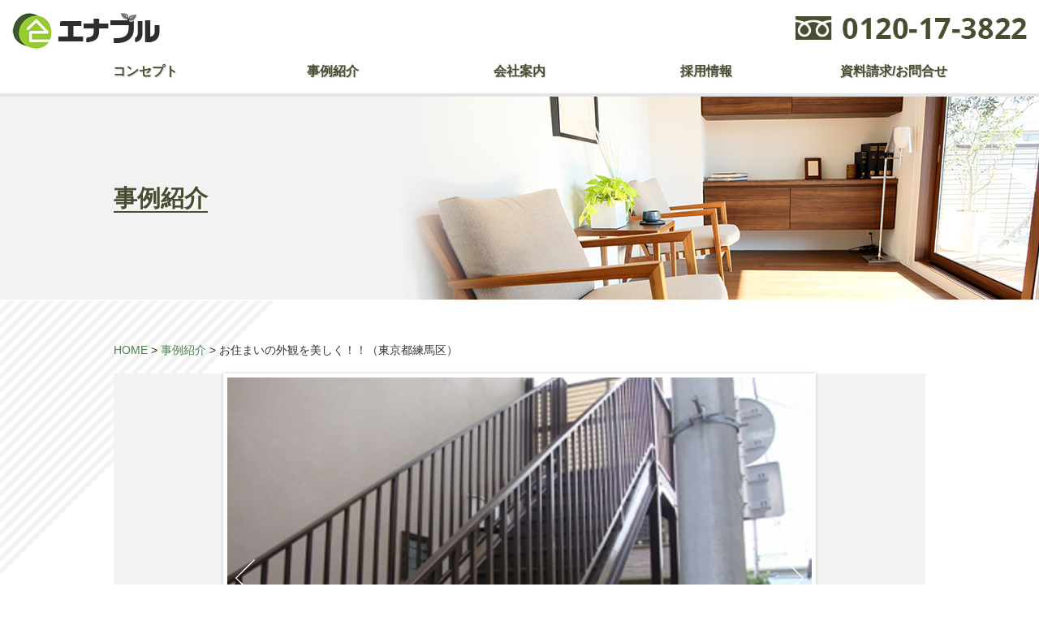

--- FILE ---
content_type: text/html
request_url: https://enable-group.jp/works/jirei_201808nerima.html
body_size: 9342
content:
<!DOCTYPE html>
<html lang="ja">
<head>
<meta charset="utf-8">
<title>マンション エクステリアリフォーム事例紹介 練馬区 | リフォーム・リノベーション・改修工事のエナブル　東京</title>
<meta name="viewport" content="width=device-width, initial-scale=1">
<meta name="description" content="東京都練馬区のマンションのエクステリア・外構のリフォーム事例のご紹介。鉄部の塗装工事を行いました。
マンション・共同住宅の塗装はエナブルにご相談ください。">
<meta name="Keywords" content="リフォーム,マンション,階段,塀,フェンス">
<link rel="icon" type="image/vnd.microsoft.icon" href="../favicon.ico">
<link href="../css/drawer.css" rel="stylesheet">
<link href="../css/style.css" rel="stylesheet">
<link href="https://fonts.googleapis.com/css?family=Open+Sans:700" rel="stylesheet">
<script src="../js/jquery-1.9.1.min.js" type="text/javascript"></script>
<script src="https://cdnjs.cloudflare.com/ajax/libs/iScroll/5.1.3/iscroll.min.js"></script>
<script src="../js/drawer.min.js" type="text/javascript"></script>
<script src="../js/jquery.base.js" type="text/javascript"></script>
<!--[if lt IE 9]>
<script src="../js/html5shiv.js" type="text/javascript"></script>
<script src="../js/respond.min.js" type="text/javascript"></script>
<![endif]-->
<script>
	$(document).ready(function() {
		$('.drawer').drawer();
	});
</script>
<link href="../css/jquery.bxslider2.css" rel="stylesheet">
<script src="../js/jquery.bxslider.min.js" type="text/javascript"></script>
<script type="text/javascript">
  $(window).on('load', function(){
    $('#bxslider2').bxSlider({
		auto: true,
		pause:	6000,
		speed: 1000,
		});
  });
</script>
<!-- Google tag (gtag.js) -->
<script async src="https://www.googletagmanager.com/gtag/js?id=G-ZH4XWNX474"></script>
<script>
  window.dataLayer = window.dataLayer || [];
  function gtag(){dataLayer.push(arguments);}
  gtag('js', new Date());

  gtag('config', 'G-ZH4XWNX474');
</script>

</head>
<body id="pagetop">

<!--====================▼header1====================-->
<header id="header_pc" class="clearfix">
	<h1 class="h1_logo"><a href="http://www.enable-group.jp/"><img src="../image/common/logo.png" alt="エナブル"></a></h1>
	<div class="tel-img">
		<img src="../image/common/tel.png" alt="フリーダイヤル：01210-17-3822"></div>
</header>
<!--====================▲header1====================-->


<!--====================▼header2====================-->
<header class="drawer drawer--right">
<div class="drawer-navbar" role="banner">
    <div class="drawer-container">
      <div class="drawer-navbar-header"> <h1 class="h1_logo_sp"><a href="http://www.enable-group.jp/"><img src="../image/common/logo.png" alt="エナブル"></a></h1>
        <button type="button" class="drawer-toggle drawer-hamburger">
          <span class="sr-only">toggle navigation</span>
          <span class="drawer-hamburger-icon"></span>
        </button>
      </div>
      <nav class="drawer-nav" role="navigation">
        <ul class="drawer-menu drawer-menu--right">
          <li><a class="drawer-menu-item" href="http://www.enable-group.jp/">エナブル HOME</a></li>
          <li><a class="drawer-menu-item" href="../concept/index.html">コンセプト</a></li>
          <li><a class="drawer-menu-item" href="index.html">事例紹介</a></li>
          <li><a class="drawer-menu-item" href="../company/index.html">会社案内</a></li>
          <li><a class="drawer-menu-item" href="../recruit/index.html">採用情報</a></li>
          <li><a class="drawer-menu-item" href="../contact/index.html">資料請求/お問い合わせ</a></li>

        </ul>
      </nav>
    </div>
</div>
</header>

<!--====================▲header2====================-->


<!--====================▼nav====================-->
<nav class="nav_global clearfix">
	<ul class="clearfix">
	<li><a href="../concept/index.html">コンセプト</a></li>
	<li><a href="index.html">事例紹介</a></li>
	<li><a href="../company/index.html">会社案内</a></li>
    <li><a href="../recruit/index.html">採用情報</a></li>
	<li><a href="../contact/index.html">資料請求/お問合せ</a></li>
	</ul>
</nav>
<!--====================▲nav====================-->

<!--====================▼Title Image====================-->
<div id="mainimg_02" class="title-works clearfix">
	<div class="pagetitle"><h1><span>事例紹介</span></h1></div>
</div><!--/#mainimg_02-->
<!--====================▲Title Image=====================-->



<!--====================▼contents====================-->
<article>
<div class="contents">


<!--ここから施工事例-->
<section>

<div class="innar_03" id="breadcrumb"><a href="../index.html">HOME</a> &gt;  <a href="index.html">事例紹介</a> &gt;  お住まいの外観を美しく！！（東京都練馬区）</div>

<!--====================▼Slider====================-->
<div id="mainimg_03" class="clearfix">
 <ul id="bxslider2" class="slider">
 <li><img src="../image/works/nerima_201808/image01.jpg" alt="外階段"></li>
 <li><img src="../image/works/nerima_201808/image02.jpg" alt="外階段"></li>
   <li><img src="../image/works/nerima_201808/image03.jpg" alt="廊下"></li>
 </ul>

	</div><!--/#mainimg_01-->
<!--====================▲Slider====================-->
<div class="innar area_works clearfix">
	<h2 class="head_jirei">お住まいの外観を美しく！！（東京都練馬区）</h2>

	<div class="jirei-text clearfix">
	<div class="column_left">アパート外廊下の鉄骨付け根部分の腐食修理をご希望でしたので、錆止めをした後、ウレタン仕上げで光沢感のある塗装しました。</div>
	<div class="column_right">竣工年月日：<br>
工期：5日<br>
築年数：16～20年<br>
リフォーム箇所：外構・エクステリア</div>
	</div>
</div>

</section>

<section>
<div class="innar area_works">
 <ul>

<li><img src="../image/works/nerima_201808/image01.jpg" alt="階段">
<p>通路、柱、階段手摺、蹴込み等の塗装工事を行いました。</p></li>
<li><img src="../image/works/nerima_201808/image03.jpg" alt="廊下">
<p>全体の塗装工事と1,2Ｆ通路にＬＥＤポーチライトを設置致しました。</p></li>

 </ul>
</div>
</section>

</div><!--/contents-->
</article>
<!--====================▲contents====================-->


<!--====================▼footer====================-->
<footer>

<div id="footer_info" class="clearfix">

<ul id="no1">
	<li class="top"><img src="../image/common/logo_gray.png" alt="エナブル">　株式会社エナブル</li>
	<li>〒173-0037<br>
東京都板橋区小茂根5-2-4 パークヒルズ2 1F</li>
	<li>TEL：03-5917-3822<br>
FAX：03-5917-3823</li>
</ul>
<ul id="no2">
	<li class="tel lines-on-sides">電話でのお問い合わせ</li>
	<li><img src="../image/common/tel_gray.png" alt="フリーダイヤル　0120-17-3822"></li>
	<li>受付時間 9:00～18:00 ／ 定休日 日曜日</li>
	<li class="contact"><a href="../contact/index.html"><img src="../image/common/btn_contact.png" alt="メールでのお問い合わせ" width="447" height="44"></a></li>
</ul>
</div>


<!--ここからfooter-sitemap-->
<nav id="nav_footer02" class="clearfix">

<div id="footer-sitemap" class="clearfix">
<div id="footer-sitemap01">
<dl>
	<dt><a href="../concept/index.html">コンセプト</a></dt>
	<dd><a href="../concept/index.html">コンセプト</a></dd>
</dl>

<dl>
	<dt><a href="index.html">事例紹介</a></dt>
	<dd><a href="index_apartment.html">マンションリフォーム</a></dd>
	<dd><a href="index_house.html">戸建てリフォーム</a></dd>
	<dd><a href="index_office.html">オフィスのリフォーム</a></dd>
</dl>
<dl>
	<dt><a href="../company/index.html">会社案内</a></dt>
	<dd><a href="../company/index.html#profile">会社概要</a></dd>
	<dd><a href="../company/index.html#history">沿革</a></dd>
	<dd><a href="../company/index.html#access">交通アクセス</a></dd>
</dl>
<dl class="clear">
	<dt><a href="../recruit/index.html">採用情報</a></dt>
	<dd><a href="../recruit/index.html">募集要項</a></dd>
</dl>
<dl>
	<dt><a href="../contact/index.html">資料請求/お問合せ</a></dt>
	<dd><a href="../contact/index.html#form">メールによるお問い合わせ</a></dd>
</dl>
</div><!--footer-sitemap01-->



<div id="footer-sitemap02">
<ul>
	<li><a href="http://www.enable-group.jp/">トップページ</a></li>
<li class="invisible-pc"><a href="../concept/index.html">コンセプト</a></li>
<li class="invisible-pc"><a href="index.html">事例紹介</a></li>
<li class="invisible-pc"><a href="../company/index.html">会社案内</a></li>
<li class="invisible-pc"><a href="../recruit/index.html">採用情報</a></li>
<li class="invisible-pc"><a href="../contact/index.html">資料請求/お問合せ</a></li>
	<li><a href="../information.html">お知らせ</a></li>
	<li><a href="../policy.html">プライバシーポリシー</a></li>
	<li><a href="../sitemap.html">サイトマップ</a></li>
</ul>
	</div><!--footer-sitemap02-->
</div>
</nav>

<div id="copyright">Copyright &copy; Enable.Co., Ltd. </div>

<div class="pageTop"><a href="#pagetop"><img src="../image/common/btn_pagetop.png" alt="ページの先頭へ"/></a></div>

</footer>
<!--====================▲footer====================-->
</body>
</html>

--- FILE ---
content_type: text/css
request_url: https://enable-group.jp/css/drawer.css
body_size: 5218
content:
/*!
 * jquery-drawer v3.1.0
 * Flexible drawer menu using jQuery, iScroll and CSS.
 * http://git.blivesta.com/drawer
 * License : MIT
 * Author : blivesta <design@blivesta.com> (http://blivesta.com/)
 */

/*!------------------------------------*\
    Base
\*!------------------------------------*/
.drawer-nav {
  position: fixed;
  z-index: 101;
  top: 0;
  overflow: hidden;
  width: 16em;
  height: 100%;
  color: #222;
  /*background-color: #98c235;*/
	background-color: rgba(152,194,53,0.5);
}

.drawer-menu {
  margin: 0;
  padding: 0;
  list-style: none;
}

.drawer-menu-item {
  font-size: 1em;
  display: block;
  padding: 0.75em;
  text-decoration: none;
  color: #1A1A1A;
	border-bottom:#fff 1px solid;
	background: #ddd;
	text-shadow: 1px 1px 0px rgba(255,255,255,0.75);
}
.drawer-menu-item.other{
	background: #D9EDF4;
}
.drawer-menu-item:hover {
	background-color:#EBEBEB;
}

/*! overlay */
.drawer-overlay {
  position: fixed;
  z-index: 100;
  top: 0;
  left: 0;
  display: none;
  width: 100%;
  height: 100%;
  background-color: rgba(0, 0, 0, .3);
}

.drawer-open .drawer-overlay {
  display: block;
}

/*!------------------------------------*\
    Right
\*!------------------------------------*/
.drawer--right .drawer-nav {
  right: -16em;
  -webkit-transition: right .6s cubic-bezier(0.190, 1.000, 0.220, 1.000);
  transition: right .6s cubic-bezier(0.190, 1.000, 0.220, 1.000);
}

.drawer--right.drawer-open .drawer-nav,
.drawer--right .drawer-hamburger,
.drawer--right.drawer-open .drawer-navbar .drawer-hamburger {
  right: 0;
}

.drawer--right.drawer-open .drawer-hamburger {
  right: 16em;
}
/*!------------------------------------*\
    Hamburger
\*!------------------------------------*/
.drawer-hamburger {
  position: fixed;
  z-index: 104;
  top: 0;
  display: block;
  box-sizing: content-box;
  width: 2rem;
  padding: 0;
  padding-top: 18px;
  padding-right: .75rem;
  padding-bottom: 30px;
  padding-left: .75rem;
  -webkit-transition: all .6s cubic-bezier(0.190, 1.000, 0.220, 1.000);
  transition: all .6s cubic-bezier(0.190, 1.000, 0.220, 1.000);
  -webkit-transform: translate3d(0, 0, 0);
          transform: translate3d(0, 0, 0);
  border: 0;
  outline: 0;
  background-color: transparent;
}

.drawer-hamburger:hover {
  cursor: pointer;
  background-color: transparent;
 width: 2rem;
}

.drawer-hamburger-icon {
  position: relative;
  display: block;
  margin-top: 10px;
  margin-top: 0.7rem;/*ハンバーガーボタン上隙間*/
	 width: 2rem;
}

.drawer-hamburger-icon,
.drawer-hamburger-icon:before,
.drawer-hamburger-icon:after {
  width: 100%;
  height: 3px;/*ハンバーガーボタン線の太さ*/
  -webkit-transition: all .6s cubic-bezier(0.190, 1.000, 0.220, 1.000);
  transition: all .6s cubic-bezier(0.190, 1.000, 0.220, 1.000);
  background-color: #537e57;/*ハンバーガーボタン色*/
}

.drawer-hamburger-icon:before,
.drawer-hamburger-icon:after {
  position: absolute;
  top: -10px;
  left: 0;
  content: ' ';
}

.drawer-hamburger-icon:after {
  top: 10px;
}

.drawer-open .drawer-hamburger-icon {
  background-color: transparent;
}

.drawer-open .drawer-hamburger-icon:before,
.drawer-open .drawer-hamburger-icon:after {
  top: 0;
}

.drawer-open .drawer-hamburger-icon:before {
　　width: 2rem;/*仮*/
  -webkit-transform: rotate(45deg);
      -ms-transform: rotate(45deg);
          transform: rotate(45deg);
}

.drawer-open .drawer-hamburger-icon:after {
　　width: 2rem;/*仮*/
  -webkit-transform: rotate(-45deg);
      -ms-transform: rotate(-45deg);
          transform: rotate(-45deg);
}
/*!------------------------------------*\
    accessibility
\*!------------------------------------*/

/*!
 * Only display content to screen readers
 * See: http://a11yproject.com/posts/how-to-hide-content
 */
.sr-only {
  position: absolute;
  overflow: hidden;
  clip: rect(0, 0, 0, 0);
  width: 1px;
  height: 1px;
  margin: -1px;
  padding: 0;
  border: 0;
}

/*!
 * Use in conjunction with .sr-only to only display content when it's focused.
 * Useful for "Skip to main content" links; see http://www.w3.org/TR/2013/NOTE-WCAG20-TECHS-20130905/G1
 * Credit: HTML5 Boilerplate
 */
.sr-only-focusable:active,
.sr-only-focusable:focus {
  position: static;
  overflow: visible;
  clip: auto;
  width: auto;
  height: auto;
  margin: 0;
}


/*!------------------------------------*\
    Navbar
\*!------------------------------------*/
.drawer--navbarTopGutter {
  padding-top: 3.75rem;
}
.drawer-navbar .drawer-navbar-header {
}
.drawer-navbar .drawer-navbar-header.home{
  border-bottom: 1px solid #ddd;
  background-color: #fff;
}

.drawer-navbar {
  z-index: 102;
  top: 0;
  width: 100%;
}

/*! .drawer-navbar modifier */
.drawer-navbar--fixed {
  position: fixed;
}

.drawer-navbar-header {
  position: relative;
  z-index: 102;
  box-sizing: border-box;
  width: 100%;
  height: 3.75rem;
  padding: 0;
  text-align: left;
}
.drawer-navbar .drawer-nav {
  padding-top: 3.75rem;
}

.drawer-navbar .drawer-menu {
  padding-bottom: 7.5rem;
}

/*------------------------------------------------------------------------
	PC用（769px~）
--------------------------------------------------------------------------*/
@media screen and (min-width:769px){

.drawer-hamburger{display:none;}
.drawer-navbar-header {display:none;}

}

--- FILE ---
content_type: text/css
request_url: https://enable-group.jp/css/style.css
body_size: 19823
content:
@charset "utf-8";
/*------------------------------------------------------------------------
	スマホ用（~768px）
--------------------------------------------------------------------------*/
* {
	margin:0;
	padding:0;
}
html { height:100%;}
body {
	margin:0;
	font-size:100%;
	line-height:150%;
	color:#333333;
	-webkit-text-size-adjust: 100%;
	font-family:"ヒラギノ角ゴ ProN W3", "ヒラギノ角ゴ Pro W3", "Hiragino Kaku Gothic ProN", "Hiragino Kaku Gothic Pro", verdana, "メイリオ", Meiryo, "ＭＳ Ｐゴシック", sans-serif;
}
article,aside,canvas,details,figcaption,figure,footer,header,hgroup,menu,nav,section,summary { 
	display:block; 
}
a			{ color:#333333;	text-decoration:none;}
a:hover		{ color:#333333;	text-decoration:none;}
ol,ul,li	{list-style:none;	margin:0;	padding:0;}
img			{border:0;	width: 100%;	height: auto;	vertical-align:bottom;}
p			{margin:1em 0;}
strong		{font-weight:bold;}
small		{font-size:0.85em;}
hr			{border:none;	height: 0px;	margin: 1em 0;	padding: 0;	border-bottom:1px solid rgba(255,255,255,0.5);}

/* clearfix */
.clearfix 		{zoom:1;/*for IE 5.5-7*/}
.clearfix:after {content:".";	display: block;	height:0px;	clear:both;	visibility:hidden;	font-size: 0.1em;	line-height:0;}
.clear 			{clear:both; margin:0;}

.invisible_sp{display:none;}
.txt_red01	{color:#FF2F00;}
p.p_center	{text-align:center;}
p.p_right	{text-align:right;}
.center		{text-align:center;}
.right		{text-align:right;}

a.link-external {
	background:url(../image/common/icon_external.png) no-repeat right center;
	padding-right:20px;
}
a.link-external-red {
	background:url(../image/common/icon_external2.png) no-repeat right center;
	padding-right:20px;
}

a.link-pdf {
	background:url(../image/common/icn_pdf01.png) no-repeat right center;
	background-size:20px;
	padding-right:24px;
}
/*header1,header2
*************************************************/
header#header_pc{
	display:none;
}
.h1_logo_pc {display: none;}
.h1_logo_sp {
	display: block;
	float:left;
	width:140px;
	padding:15px 0 0 15px;
}

/*下層ページタイトル背景画像
*************************************************/
#mainimg_02 {
	text-align:center;
	margin: 0 auto;
}

#mainimg_02.title-works {
	background:url(../image/works/title_bgimg.jpg) no-repeat center center;
	background-size:auto 148px;
}
#mainimg_02.title-concept {
	background:url(../image/concept/title_bgimg.jpg) no-repeat center center;
	background-size:auto 148px;
}
#mainimg_02.title-renovation {
	background:url(../image/renovation/title_bgimg.jpg) no-repeat center center;
	background-size:auto 148px;
}
#mainimg_02.title-faq {
	background:url(../image/faq/title_bgimg.jpg) no-repeat center center;
	background-size:auto 148px;
}
#mainimg_02.title-company {
	background:url(../image/company/title_bgimg.jpg) no-repeat center center;
	background-size:auto 148px;
}
#mainimg_02.title-contact {
	background:url(../image/contact/title_bgimg.jpg) no-repeat center center;
	background-size:auto 148px;
}
#mainimg_02.title-common { /*サイトマップやプライバシーポリシー用*/
	background:url(../image/common/title_bgimg.jpg) no-repeat center center;
	background-size:auto 148px;
}
#mainimg_02.title-works, #mainimg_02.title-concept, #mainimg_02.title-renovation, #mainimg_02.title-faq, #mainimg_02.title-company, #mainimg_02.title-contact, #mainimg_02.title-common {
	border-top:4px solid #e5e5e5;
	border-bottom:1px solid #FFFFFF;
	height:148px;
	text-align: left;
}
#mainimg_02 .pagetitle {
	margin: 1.5em 0 0 1.5em;
}

#mainimg_02 .pagetitle h1 {
	font-size:1.8em;
	line-height: 180%;
	font-weight: bold;
	color: #484d31;
	text-shadow: 2px 2px 0px #FFFFFF;
}

#mainimg_02 .pagetitle h1 span {border-bottom: 2px solid #484d31;}

/*グローバルナビ
*************************************************/
nav.nav_global {
	display:none;
}
/*ページ背景
*************************************************/
article {background: url(../image/common/contents_bgimg01.gif) no-repeat left top,
	url(../image/common/contents_bgimg02.gif) no-repeat right bottom;
background-size:50% auto}

/*コンテンツ
*************************************************/
.contents a			{ color:#537e57;	text-decoration:underline;}
.contents a:hover	{ color:#98c235;	text-decoration:none;}
.contents{
	color: #333;
	font-size:0.88em;
	padding:3em 0 0 0;
}
.innar{
	clear:both;
	width:100%;
	padding:0 2em 4em 2em;
	box-sizing: border-box;
}
.innar_02{
	clear:both;
	width:100%;
	padding:0 2em 2em 2em;
	box-sizing: border-box;
}
.innar_03{
	clear:both;
	width:100%;
	padding:0 2em 1em 2em;
	box-sizing: border-box;
}
article .head_sans{
	display:block;
	font-family: 'Open Sans', sans-serif;
	font-weight: bold;
	font-size:1.1em;
	text-align:center;
	padding: 0 0 0.5em 0;
	margin:0 auto 1em auto;
	color: #484d31;
}
article .head_jirei { /*個別事例タイトル*/
	font-weight: bold;
	font-size:1.2em;
	color: #484d31;
	margin: 1em 0;
}

/*! HOMEコンセプトとリノベーション事例と下層ページ---------- */

.area_concept ul, .area_renovation ul, .area_contact ul, .area_works ul, .area_recruit ul  {
	margin: 0 0;
}
.area_concept li {
    float: left;
    margin: 0 0 0.75em 0; ;
	line-height:160%;
    padding: 0;
}

.area_renovation li {
	width: 48%;
	float: left;
    margin: 0 0.5em 0.75em 0; ;
	line-height:160%;
    padding: 0;
    font-size: 0.85em
}


/*! 施工事例タグ (SP)---------- */
.tag_gray {
	display:inline-block;
	text-align:center;
	/*width:83px;*/
	height:20px;
	line-height:20px;
	font-size:11px;
	margin:0.25em 0.4em 0.25em 0;
	padding:1px 4px;
	color:#fff;
	background:#333333;
}

/*下層ページ：施工事例
*************************************************/
.tag-list {margin: 0 auto; padding: 0}
.tag-list li a {
	color:#fff;
	text-decoration: none;
	float:left;
	background:#333333;
	height:22px;
	line-height:22px;
	font-size:14px;
	margin:0 0.5em 0.3em 0;
	padding:0.25em 0.75em;
}

/*--- その他の実績一覧表 ---*/
table.table-jisseki {background: #b2b2b2; margin: 0 auto; font-size: 0.95em; line-height: 150%; width:100%;}
table.table-jisseki th {background: #c1d3c1; padding: 3px}
table.table-jisseki td {background: #FFFFFF; text-align: left; padding: 3px 5px;}

/*--- もっと見るボタン（SP） ---*/
.animated {
  -webkit-animation-duration: 1s; /*1回のアニメーションの周期にかかる時間*/
  animation-duration: 1s;
  -webkit-animation-fill-mode: both;
  animation-fill-mode: both;
}
@-webkit-keyframes slideDown {
  0% {
    opacity: 1;
    -webkit-transform: translateY(-10px);
    transform: translateY(-10px);
  }
  100% {
    opacity: 1;
    -webkit-transform: translateY(0);
    transform: translateY(0);
  }
}
@keyframes slideDown {
  0% {
    opacity: 1;
    -webkit-transform: translateY(-10px);
    transform: translateY(-10px);
  }
  100% {
    opacity: 1;
    -webkit-transform: translateY(0);
    transform: translateY(0);
  }
}
.slide-down {
  -webkit-animation-name: slideDown;
  animation-name: slideDown;
}
@-webkit-keyframes slideUp {
  0% {
    -webkit-transform: translateY(10px);
    transform: translateY(10px);
  }
  100% {
    -webkit-transform: translateY(0px);
    transform: translateY(0px);
  }
}
@keyframes slideUp {
  0% {
    -webkit-transform: translateY(10px);
    transform: translateY(10px);
  }
  100% {
    -webkit-transform: translateY(0px);
    transform: translateY(0px);
  }
}
.slide-up {
  -webkit-animation-name: slideUp;
  animation-name: slideUp;
}
.content-wrap {
  height: 750px; /*表示させている高さ*/
  overflow: hidden;
  position: relative;
  margin: 0;
}
.close-btn, .more-btn {
  display: block;
  width: 100%;
  padding: 80px 0 0;
  position: absolute;
  bottom: 0;
  left: 0;
  text-align: center;
  background: -moz-linear-gradient(
    top,
    rgba(255, 255, 255, 0) 0%,
    rgba(255, 255, 255, 1) 60%
  );
  background: -webkit-linear-gradient(
    top,
    rgba(255, 255, 255, 0) 0%,
    rgba(255, 255, 255, 1) 60%
  );
  background: linear-gradient(
    to bottom,
    rgba(255, 255, 255, 0) 0%,
    rgba(255, 255, 255, 1) 60%
  );
  filter: progid:DXImageTransform.Microsoft.gradient(
      startColorstr='#00ffffff',
      endColorstr='#ffffff',
      GradientType=0
    );
}
.close-btn {
  background: none;
}
.slide-up {
  height: 750px; /*表示させている高さ*/
  padding-bottom: 0;
  overflow: hidden;
}
.slide-down {
  height: auto;
  overflow: visible;
  padding-bottom: 80px;
}
.more-btn p {
  display: inline-block;
  color: #fff;
  cursor: pointer;
  background: #537e57;
  padding: 5px 20px;
  width: 70%;
  border-radius: 20px;
}
.close-btn {
  padding:0;
}
.close-btn p {
  background: #aaa;
}


/*--- 個別事例　パンくずナビ ---*/
#breadcrumb {
	margin: 0 ;
	font-size: 0.85em;
}
#breadcrumb a {
	text-decoration: none;
}
/*! 個別事例 メイン画像 説明文ー---------- */
#mainimg_03 {
	background-color:#f2f2f2;
	text-align:center;
	margin: 0 1em 3em 1em;
}
.jirei-text {
	margin:1em 0 ;
	padding: 1em 0 3em 0;
	text-align: left;
	border-bottom: 2px solid #CCCCCC;
	font-size: 1.1em;
}

/*下層ページ：会社案内
*************************************************/
table.table01 { margin: 0 auto 2em auto; font-size:1em; line-height: 180%; width:100%;}
table.table01 th {background: #c1d3c1; padding: 4px 8px; text-align: left;}
table.table01 td {text-align: left; padding: 4px 8px; border-bottom: 1px solid #c1d3c1}

.table01 ul {margin: 0; padding: 0}
.table01 li {margin-right: 2em; float: left;}

table.table01 th,
table.table01 td {display: block;}

/*---------- googlemap ----------*/

.google-map {
	border:0;
	width:94%;
	height:300px;
	margin-bottom:10px;
}
/*下層ページ：資料請求・問い合わせ
*************************************************/
.form-width60 {width:60%}
.form-width90 {width:90%}
.form-width100 {width:100%}

/*下層ページ：採用情報
*************************************************/
.area_recruit li a {
    float: left;
    width: 100%;
    display: block; 
    text-align: center;
    margin: 0 0 0.75em 0;
    font-size: 1.1em;
	line-height:180%;
    padding: 1em 0;
    text-decoration: none;
    border: 1px solid #CCC;
    border-radius: 5px;
    background:linear-gradient(to bottom, #F4F9EA,#C6DD8F);
}


/*サイトマップ
*************************************************/
.contents-sitemap dl {margin: 0; padding: 0}
.contents-sitemap dt {
	font-weight: bold;
	clear: both;
	margin: 2em 0 0;
	padding: 0.3em 0 0.3em 1.2em;
	background:url(../image/common/icon_circle01.gif) no-repeat left center;}
.contents-sitemap dd {float: left; width: 260px; margin: 0 0 0.5em; padding: 0 0 0 1.2em}

.contents-sitemap dt.dt-margin-s { /*マージン調整用*/
	margin: 0.5em 0 0;
}
/*フッター
*************************************************/
footer{
	clear:both;
	text-align:center;
	background:url(../image/common/footer_bgimg.gif) repeat 0 0;
}
/*! フッター会社情報---------- */
#footer_info{
	color:#1a1a1a;
	padding:2em 2em 3em 2em;
	width:100%;
	box-sizing: border-box;
}

#footer_info ul{
	width:100%;
	text-align:left;
	font-size:0.95em;
	line-height:160%;
}
#footer_info li{
	padding:5px 0;
}
#footer_info img {
	width:auto;
}
#footer_info .contact img {
	width:100%;
}
#footer_info .top{border-bottom: 1px solid #1a1a1a; padding-bottom: 0.8em; margin-bottom:1em }
#footer_info .tel{font-size:1.3em; font-weight: bold; text-align: center; width: 320px; margin: 0 auto;}
#footer_info .contact{margin-top:1em}

/*! ページトップボタン---------- */
.pageTop {
    display: none;
    position: fixed;
    bottom: 30px;
    right: 15px;
}

.pageTop a {
	position: fixed;
	bottom: 15px;
	display: block;
	width: 62px;
	left:-80px;
	margin-left:100%;
}

/*! ナビ---------- */
nav#nav_footer02{
	background:#51534c;
	font-size:0.9em;
	padding:1em 2em 0em 2em;
	color: #FFF;
	width:100%;
	box-sizing: border-box;
}
#footer-sitemap01 {display: none;}
#footer-sitemap02 { margin: 0; text-align: left;}
#footer-sitemap02 li a{
	font-size: 1.1em;
	line-height: 180%;
	padding:1em 2em 1em 0;
	color: #fff;
	background:url(../image/common/icon_footernavi.png) no-repeat right center;
}


/*! コピーライト---------- */
#copyright{
	clear:both;
	background:#51534c;
	color:#fff;
	font-size:0.8em;
	padding:0.8em 0 1em 0;
	line-height:150%;
	text-shadow: -1px -1px 0px rgba(0,0,0,0.3);
}

/*! Information---------- */
/*! ここだけinnarを適用していません--------- */
.contents-info{background: url(../image/home/info_top_bgimg.gif) repeat-x left top,
	url(../image/home/info_bottom_bgimg.gif) repeat-x right bottom;
}
.contents-info{
	clear:both;
	width:100%;
	margin-bottom: 1em;
	padding:1.5em 1em 1.5em 1em;
	box-sizing: border-box;
	text-align: left;
	font-size: 1em;
}

.contents-info dl {margin: 0 6px; padding: 0;}
.contents-info dt {float: left;line-height: 170%;}
.contents-info dd {float: left;line-height: 170%;}







/*------------------------------------------------------------------------
	PC用（769px~）
--------------------------------------------------------------------------*/
@media screen and (min-width:769px){

a:hover		{text-decoration:underline;}
.invisible_sp{
	display:block;
}
.img-pc {width: auto;}
.invisible-pc {display: none;}
	
/*header1
*************************************************/
header#header_pc{
	display:block;
	width:100%;
	/*height:1.05rem;*/
	margin: 0;
	padding: 0;
}
	
h1.h1_logo {
	display: ihnerit;
	margin:15px 0 0 15px;
	padding:0;
	float: left;
	width:182px;
}

#header_pc .tel-img {
	margin:20px 15px 0 0;
	padding:0;
	float:right;
	width:285px;
}

/*header2
*************************************************/
.h1_logo_sp	{display: none;}


/*グローバルナビ
*************************************************/
nav.nav_global {
	display: inherit;
	clear:both;
	width:100%;
	margin: 0;
}
nav.nav_global a{
	color:#484d31;
	text-decoration: none;
}
nav.nav_global a:hover {
	color:#9CA769;
}
nav.nav_global ul {width: 90%; margin: 0 auto; padding: 0;}
nav.nav_global ul li{
	float:left;
	width:20%;
	box-sizing: border-box;
	text-align:center;
	text-shadow: 1px 1px 1px rgba(0,0,0,0.2);
	font-size: 1.0em;
	font-weight:bold;
	padding:15px 0;
}

/*下層ページタイトル背景画像
*************************************************/
#mainimg_02.title-works, #mainimg_02.title-concept, #mainimg_02.title-renovation, #mainimg_02.title-faq, #mainimg_02.title-company, #mainimg_02.title-contact, #mainimg_02.title-common {
	background-size:auto 250px;
	height:250px;
}
#mainimg_02 .pagetitle {
	width: 1000px;
	margin:100px auto 0 auto;
}
	
/*ページ背景
*************************************************/
article {background: url(../image/common/contents_bgimg01.gif) no-repeat left top,
	url(../image/common/contents_bgimg02.gif) no-repeat right bottom;
background-size:auto auto}


/*コンテンツ
*************************************************/
.contents{
	width:1000px;
	margin:0 auto;
	font-size:1em;
	line-height:175%;
}
.column_left{
	width:440px;
	float:left;
}
.column_right{
	width:440px;
	float:right;
}
.innar{
	padding:0 0 4em 0;
}
.innar_02{
	padding:0 0 2em 0;
}
.innar_03{
	padding:0 0 1em 0;
}

/* サブタイトル横のびボーダー表示 ------------------------------*/
.title-width540 { width: 540px} /*長いサブタイトルの場合は横幅540px（PCのみ）*/

.lines-on-sides, h3 {
  display: table;
  text-align: center;
  white-space: nowrap;
}
.lines-on-sides:after, h3:after, .lines-on-sides:before, h3:before {
  content: '';
  display: table-cell;
  width: 50%;
  background: -webkit-linear-gradient(transparent 50%, currentColor 50%, currentColor -webkit-calc(50% + 1px), transparent -webkit-calc(50% + 1px));
  background: -webkit-gradient(linear, left top, left bottom, from(transparent), color-stop(50%, currentColor), color-stop(currentColor calc(50% + 1px)), to(transparent calc(50% + 1px)));
  background: linear-gradient(transparent 50%, currentColor 50%, currentColor calc(50% + 1px), transparent calc(50% + 1px));
  -webkit-background-clip: padding;
  background-clip: padding;
}
.lines-on-sides:after, h3:after {
  border-left: 1em solid transparent;
}
.lines-on-sides:before, h3:before {
  border-right: 1em solid transparent;
}

h4.com01 {
    font-size: 1.1em;
    line-height: 180%;
    font-weight: normal;
    background: url(../image/common/icon_circle01.gif) no-repeat left center;
    padding-left: 1.5em;
    color: #484d31;
    }

/*! HOME　コンセプトと施工事例---------- */
.area_concept, .area_renovation, .area_map, .area_contact, .area_works {
	text-align:center;
}
.area_concept li, .area_renovation li {
	width: 310px;
    float: left;
    margin: 0 2em 0.75em 0; 
	line-height:160%;
    padding: 0;
	text-align: left;
}
.area_renovation li {
    margin: 0 2em 0 0; 
    font-size: 0.90em;
    height: 285px;
    overflow: hidden;}

.area_concept li.fl_rgt, .area_renovation li.fl_rgt {float:right; margin: 0 0 0.75em 0; }
.area_concept li img, .area_renovation li img, .area_works li img {
	width: auto;
}

.area_renovation li:nth-child(3n){margin-right: 0;}

/*.area_renovation li:nth-child(3n+1){margin: 0 2em 0.75em 0;}*/

/*! 施工事例タグ(PC)---------- */
.tag_gray {
	height:22px;
	line-height:22px;
	font-size:13px;
	margin:0.5em 0.5em 0.5em 0;
	padding:1px 8px;
}
	
/*下層ページ：施工事例
*************************************************/	
/*! 個別事例 メイン画像ー---------- */
#mainimg_03 {
	width: 1000px;
	background-color:#f2f2f2;
	margin: 0 auto 4em;
	padding: 0;
}

/*個別事例タイトル*/
h2.head_jirei { 
	font-size:1.7em;
	text-align:left;
	color: #484d31;
}

.area_works li{width: 720px; margin: 0 auto 0.75em; text-align: left;}
.area_works li p { line-height: 140%; margin: 0.5em 0;}

/*もっと見るボタン（PC）***************************************/
.content-wrap {
  height: 100%; /*表示させている高さ*/
  /*overflow: hidden;
  position: relative;
  margin: 0;*/
}
.close-btn, .more-btn {display: none;}

/*会社案内　会社概要テーブル
*************************************************/

table.table01 th,
table.table01 td {
	display: table-cell;
}
th.pc-table-width20 {width: 20%}

/*会社案内　交通アクセス
*************************************************/
.google-map {
	margin: 0 auto;
	width:780px;
	height:500px;
}

/*お問い合わせ　資料請求
*************************************************/
.area_contact img {
	width: auto;
}
/*下層ページ：採用情報（PC）
*************************************************/
.area_recruit li a {
    width: 230px;
    margin: 0 0.5em 0.75em;
    padding: 0.5em 0;
}
.area_recruit img {
	width: auto;
}

/*フッター
*************************************************/
#footer_info{
	width:1000px;
	padding:2em 0 3em 0;
	margin:0 auto;
}
#footer_info ul#no1	{float:left;		width:460px; }
#footer_info ul#no2	{float:right;	width:460px; text-align: center; }
#footer_info .contact img {
	width:auto;
}
nav#nav_footer02{}

#footer-sitemap {
	width:1000px;
	margin:0 auto;
}
#footer-sitemap01 {
	display: block;
	float:left;
	width: 78%;
	margin: 10px 0 0 0;
}
#footer-sitemap02 {
	float:right;
	width: 20%;
	margin: 32px 0 0 0;
	text-align: right;
}
#footer-sitemap02 li a{
	font-size: 1.0em;
	line-height: 170%;
}
	
#footer-sitemap01 dl {
	float:left;
	width: 220px;
	margin: 0 2em 2em 0em;
	text-align: left;
}
#footer-sitemap01 dt {
	border-bottom: 1px solid #FFF;
	font-weight: bold;
	padding-bottom: 0.25em;
	margin-bottom: 0.25em;
}

#footer-sitemap01 a {color:#FFF; text-decoration: none;}
#footer-sitemap01 a:hover {color:#98c235;}	

#copyright{
	font-size:0.95em;
}

/*! Information---------- */
.contents-info dl {width:100%;}
.contents-info dt {width:14%; margin: 0; padding: 0;}
.contents-info dd {width: 86%; margin: 0 0 1em 0; padding: 0;}
/**************************************************/
}

--- FILE ---
content_type: application/javascript
request_url: https://enable-group.jp/js/jquery.base.js
body_size: 607
content:
//フェード
$(function() {
	$('a img').hover(
		function(){
			$(this).fadeTo(250, 0.6);
		},
		function(){
			$(this).fadeTo(250, 1);
		}
	);
});

/*---------------------------------------------------------------------
ページトップへスクロールする
参考：http://www.will-hp.com/wpblog/web/149/
*/
$(document).ready(function() {
  var pagetop = $('.pageTop');
    $(window).scroll(function () {
       if ($(this).scrollTop() > 800) {
            pagetop.fadeIn();
       } else {
            pagetop.fadeOut();
            }
       });
       pagetop.click(function () {
           $('body, html').animate({ scrollTop: 0 }, 800);
              return false;
   });
});